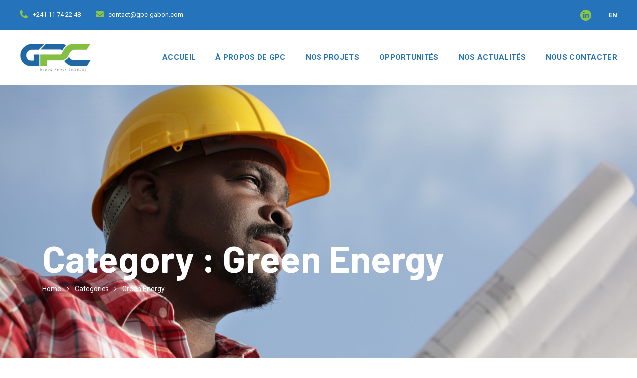

--- FILE ---
content_type: text/html; charset=UTF-8
request_url: https://gpc-gabon.com/fr/project-category/green-energy/
body_size: 13597
content:
<!doctype html>
<html lang="fr-FR">
<head>
    <meta charset="UTF-8">
    <meta name="viewport" content="width=device-width, initial-scale=1">
    <link rel="profile" href="//gmpg.org/xfn/11">
    <title>Green Energy &#8211; GPC | Gabon Power company</title>
<meta name='robots' content='max-image-preview:large' />
<link rel='dns-prefetch' href='//www.googletagmanager.com' />
<link rel='dns-prefetch' href='//fonts.googleapis.com' />
<link rel="alternate" type="application/rss+xml" title="GPC | Gabon Power company &raquo; Flux" href="https://gpc-gabon.com/fr/feed/" />
<link rel="alternate" type="application/rss+xml" title="GPC | Gabon Power company &raquo; Flux des commentaires" href="https://gpc-gabon.com/fr/comments/feed/" />
<link rel="alternate" type="application/rss+xml" title="Flux pour GPC | Gabon Power company &raquo; Green Energy Category" href="https://gpc-gabon.com/fr/project-category/green-energy/feed/" />
<style id='wp-img-auto-sizes-contain-inline-css' type='text/css'>
img:is([sizes=auto i],[sizes^="auto," i]){contain-intrinsic-size:3000px 1500px}
/*# sourceURL=wp-img-auto-sizes-contain-inline-css */
</style>
<style id='wp-emoji-styles-inline-css' type='text/css'>

	img.wp-smiley, img.emoji {
		display: inline !important;
		border: none !important;
		box-shadow: none !important;
		height: 1em !important;
		width: 1em !important;
		margin: 0 0.07em !important;
		vertical-align: -0.1em !important;
		background: none !important;
		padding: 0 !important;
	}
/*# sourceURL=wp-emoji-styles-inline-css */
</style>
<style id='wp-block-library-inline-css' type='text/css'>
:root{--wp-block-synced-color:#7a00df;--wp-block-synced-color--rgb:122,0,223;--wp-bound-block-color:var(--wp-block-synced-color);--wp-editor-canvas-background:#ddd;--wp-admin-theme-color:#007cba;--wp-admin-theme-color--rgb:0,124,186;--wp-admin-theme-color-darker-10:#006ba1;--wp-admin-theme-color-darker-10--rgb:0,107,160.5;--wp-admin-theme-color-darker-20:#005a87;--wp-admin-theme-color-darker-20--rgb:0,90,135;--wp-admin-border-width-focus:2px}@media (min-resolution:192dpi){:root{--wp-admin-border-width-focus:1.5px}}.wp-element-button{cursor:pointer}:root .has-very-light-gray-background-color{background-color:#eee}:root .has-very-dark-gray-background-color{background-color:#313131}:root .has-very-light-gray-color{color:#eee}:root .has-very-dark-gray-color{color:#313131}:root .has-vivid-green-cyan-to-vivid-cyan-blue-gradient-background{background:linear-gradient(135deg,#00d084,#0693e3)}:root .has-purple-crush-gradient-background{background:linear-gradient(135deg,#34e2e4,#4721fb 50%,#ab1dfe)}:root .has-hazy-dawn-gradient-background{background:linear-gradient(135deg,#faaca8,#dad0ec)}:root .has-subdued-olive-gradient-background{background:linear-gradient(135deg,#fafae1,#67a671)}:root .has-atomic-cream-gradient-background{background:linear-gradient(135deg,#fdd79a,#004a59)}:root .has-nightshade-gradient-background{background:linear-gradient(135deg,#330968,#31cdcf)}:root .has-midnight-gradient-background{background:linear-gradient(135deg,#020381,#2874fc)}:root{--wp--preset--font-size--normal:16px;--wp--preset--font-size--huge:42px}.has-regular-font-size{font-size:1em}.has-larger-font-size{font-size:2.625em}.has-normal-font-size{font-size:var(--wp--preset--font-size--normal)}.has-huge-font-size{font-size:var(--wp--preset--font-size--huge)}.has-text-align-center{text-align:center}.has-text-align-left{text-align:left}.has-text-align-right{text-align:right}.has-fit-text{white-space:nowrap!important}#end-resizable-editor-section{display:none}.aligncenter{clear:both}.items-justified-left{justify-content:flex-start}.items-justified-center{justify-content:center}.items-justified-right{justify-content:flex-end}.items-justified-space-between{justify-content:space-between}.screen-reader-text{border:0;clip-path:inset(50%);height:1px;margin:-1px;overflow:hidden;padding:0;position:absolute;width:1px;word-wrap:normal!important}.screen-reader-text:focus{background-color:#ddd;clip-path:none;color:#444;display:block;font-size:1em;height:auto;left:5px;line-height:normal;padding:15px 23px 14px;text-decoration:none;top:5px;width:auto;z-index:100000}html :where(.has-border-color){border-style:solid}html :where([style*=border-top-color]){border-top-style:solid}html :where([style*=border-right-color]){border-right-style:solid}html :where([style*=border-bottom-color]){border-bottom-style:solid}html :where([style*=border-left-color]){border-left-style:solid}html :where([style*=border-width]){border-style:solid}html :where([style*=border-top-width]){border-top-style:solid}html :where([style*=border-right-width]){border-right-style:solid}html :where([style*=border-bottom-width]){border-bottom-style:solid}html :where([style*=border-left-width]){border-left-style:solid}html :where(img[class*=wp-image-]){height:auto;max-width:100%}:where(figure){margin:0 0 1em}html :where(.is-position-sticky){--wp-admin--admin-bar--position-offset:var(--wp-admin--admin-bar--height,0px)}@media screen and (max-width:600px){html :where(.is-position-sticky){--wp-admin--admin-bar--position-offset:0px}}

/*# sourceURL=wp-block-library-inline-css */
</style><style id='global-styles-inline-css' type='text/css'>
:root{--wp--preset--aspect-ratio--square: 1;--wp--preset--aspect-ratio--4-3: 4/3;--wp--preset--aspect-ratio--3-4: 3/4;--wp--preset--aspect-ratio--3-2: 3/2;--wp--preset--aspect-ratio--2-3: 2/3;--wp--preset--aspect-ratio--16-9: 16/9;--wp--preset--aspect-ratio--9-16: 9/16;--wp--preset--color--black: #000000;--wp--preset--color--cyan-bluish-gray: #abb8c3;--wp--preset--color--white: #ffffff;--wp--preset--color--pale-pink: #f78da7;--wp--preset--color--vivid-red: #cf2e2e;--wp--preset--color--luminous-vivid-orange: #ff6900;--wp--preset--color--luminous-vivid-amber: #fcb900;--wp--preset--color--light-green-cyan: #7bdcb5;--wp--preset--color--vivid-green-cyan: #00d084;--wp--preset--color--pale-cyan-blue: #8ed1fc;--wp--preset--color--vivid-cyan-blue: #0693e3;--wp--preset--color--vivid-purple: #9b51e0;--wp--preset--gradient--vivid-cyan-blue-to-vivid-purple: linear-gradient(135deg,rgb(6,147,227) 0%,rgb(155,81,224) 100%);--wp--preset--gradient--light-green-cyan-to-vivid-green-cyan: linear-gradient(135deg,rgb(122,220,180) 0%,rgb(0,208,130) 100%);--wp--preset--gradient--luminous-vivid-amber-to-luminous-vivid-orange: linear-gradient(135deg,rgb(252,185,0) 0%,rgb(255,105,0) 100%);--wp--preset--gradient--luminous-vivid-orange-to-vivid-red: linear-gradient(135deg,rgb(255,105,0) 0%,rgb(207,46,46) 100%);--wp--preset--gradient--very-light-gray-to-cyan-bluish-gray: linear-gradient(135deg,rgb(238,238,238) 0%,rgb(169,184,195) 100%);--wp--preset--gradient--cool-to-warm-spectrum: linear-gradient(135deg,rgb(74,234,220) 0%,rgb(151,120,209) 20%,rgb(207,42,186) 40%,rgb(238,44,130) 60%,rgb(251,105,98) 80%,rgb(254,248,76) 100%);--wp--preset--gradient--blush-light-purple: linear-gradient(135deg,rgb(255,206,236) 0%,rgb(152,150,240) 100%);--wp--preset--gradient--blush-bordeaux: linear-gradient(135deg,rgb(254,205,165) 0%,rgb(254,45,45) 50%,rgb(107,0,62) 100%);--wp--preset--gradient--luminous-dusk: linear-gradient(135deg,rgb(255,203,112) 0%,rgb(199,81,192) 50%,rgb(65,88,208) 100%);--wp--preset--gradient--pale-ocean: linear-gradient(135deg,rgb(255,245,203) 0%,rgb(182,227,212) 50%,rgb(51,167,181) 100%);--wp--preset--gradient--electric-grass: linear-gradient(135deg,rgb(202,248,128) 0%,rgb(113,206,126) 100%);--wp--preset--gradient--midnight: linear-gradient(135deg,rgb(2,3,129) 0%,rgb(40,116,252) 100%);--wp--preset--font-size--small: 13px;--wp--preset--font-size--medium: 20px;--wp--preset--font-size--large: 36px;--wp--preset--font-size--x-large: 42px;--wp--preset--spacing--20: 0.44rem;--wp--preset--spacing--30: 0.67rem;--wp--preset--spacing--40: 1rem;--wp--preset--spacing--50: 1.5rem;--wp--preset--spacing--60: 2.25rem;--wp--preset--spacing--70: 3.38rem;--wp--preset--spacing--80: 5.06rem;--wp--preset--shadow--natural: 6px 6px 9px rgba(0, 0, 0, 0.2);--wp--preset--shadow--deep: 12px 12px 50px rgba(0, 0, 0, 0.4);--wp--preset--shadow--sharp: 6px 6px 0px rgba(0, 0, 0, 0.2);--wp--preset--shadow--outlined: 6px 6px 0px -3px rgb(255, 255, 255), 6px 6px rgb(0, 0, 0);--wp--preset--shadow--crisp: 6px 6px 0px rgb(0, 0, 0);}:where(.is-layout-flex){gap: 0.5em;}:where(.is-layout-grid){gap: 0.5em;}body .is-layout-flex{display: flex;}.is-layout-flex{flex-wrap: wrap;align-items: center;}.is-layout-flex > :is(*, div){margin: 0;}body .is-layout-grid{display: grid;}.is-layout-grid > :is(*, div){margin: 0;}:where(.wp-block-columns.is-layout-flex){gap: 2em;}:where(.wp-block-columns.is-layout-grid){gap: 2em;}:where(.wp-block-post-template.is-layout-flex){gap: 1.25em;}:where(.wp-block-post-template.is-layout-grid){gap: 1.25em;}.has-black-color{color: var(--wp--preset--color--black) !important;}.has-cyan-bluish-gray-color{color: var(--wp--preset--color--cyan-bluish-gray) !important;}.has-white-color{color: var(--wp--preset--color--white) !important;}.has-pale-pink-color{color: var(--wp--preset--color--pale-pink) !important;}.has-vivid-red-color{color: var(--wp--preset--color--vivid-red) !important;}.has-luminous-vivid-orange-color{color: var(--wp--preset--color--luminous-vivid-orange) !important;}.has-luminous-vivid-amber-color{color: var(--wp--preset--color--luminous-vivid-amber) !important;}.has-light-green-cyan-color{color: var(--wp--preset--color--light-green-cyan) !important;}.has-vivid-green-cyan-color{color: var(--wp--preset--color--vivid-green-cyan) !important;}.has-pale-cyan-blue-color{color: var(--wp--preset--color--pale-cyan-blue) !important;}.has-vivid-cyan-blue-color{color: var(--wp--preset--color--vivid-cyan-blue) !important;}.has-vivid-purple-color{color: var(--wp--preset--color--vivid-purple) !important;}.has-black-background-color{background-color: var(--wp--preset--color--black) !important;}.has-cyan-bluish-gray-background-color{background-color: var(--wp--preset--color--cyan-bluish-gray) !important;}.has-white-background-color{background-color: var(--wp--preset--color--white) !important;}.has-pale-pink-background-color{background-color: var(--wp--preset--color--pale-pink) !important;}.has-vivid-red-background-color{background-color: var(--wp--preset--color--vivid-red) !important;}.has-luminous-vivid-orange-background-color{background-color: var(--wp--preset--color--luminous-vivid-orange) !important;}.has-luminous-vivid-amber-background-color{background-color: var(--wp--preset--color--luminous-vivid-amber) !important;}.has-light-green-cyan-background-color{background-color: var(--wp--preset--color--light-green-cyan) !important;}.has-vivid-green-cyan-background-color{background-color: var(--wp--preset--color--vivid-green-cyan) !important;}.has-pale-cyan-blue-background-color{background-color: var(--wp--preset--color--pale-cyan-blue) !important;}.has-vivid-cyan-blue-background-color{background-color: var(--wp--preset--color--vivid-cyan-blue) !important;}.has-vivid-purple-background-color{background-color: var(--wp--preset--color--vivid-purple) !important;}.has-black-border-color{border-color: var(--wp--preset--color--black) !important;}.has-cyan-bluish-gray-border-color{border-color: var(--wp--preset--color--cyan-bluish-gray) !important;}.has-white-border-color{border-color: var(--wp--preset--color--white) !important;}.has-pale-pink-border-color{border-color: var(--wp--preset--color--pale-pink) !important;}.has-vivid-red-border-color{border-color: var(--wp--preset--color--vivid-red) !important;}.has-luminous-vivid-orange-border-color{border-color: var(--wp--preset--color--luminous-vivid-orange) !important;}.has-luminous-vivid-amber-border-color{border-color: var(--wp--preset--color--luminous-vivid-amber) !important;}.has-light-green-cyan-border-color{border-color: var(--wp--preset--color--light-green-cyan) !important;}.has-vivid-green-cyan-border-color{border-color: var(--wp--preset--color--vivid-green-cyan) !important;}.has-pale-cyan-blue-border-color{border-color: var(--wp--preset--color--pale-cyan-blue) !important;}.has-vivid-cyan-blue-border-color{border-color: var(--wp--preset--color--vivid-cyan-blue) !important;}.has-vivid-purple-border-color{border-color: var(--wp--preset--color--vivid-purple) !important;}.has-vivid-cyan-blue-to-vivid-purple-gradient-background{background: var(--wp--preset--gradient--vivid-cyan-blue-to-vivid-purple) !important;}.has-light-green-cyan-to-vivid-green-cyan-gradient-background{background: var(--wp--preset--gradient--light-green-cyan-to-vivid-green-cyan) !important;}.has-luminous-vivid-amber-to-luminous-vivid-orange-gradient-background{background: var(--wp--preset--gradient--luminous-vivid-amber-to-luminous-vivid-orange) !important;}.has-luminous-vivid-orange-to-vivid-red-gradient-background{background: var(--wp--preset--gradient--luminous-vivid-orange-to-vivid-red) !important;}.has-very-light-gray-to-cyan-bluish-gray-gradient-background{background: var(--wp--preset--gradient--very-light-gray-to-cyan-bluish-gray) !important;}.has-cool-to-warm-spectrum-gradient-background{background: var(--wp--preset--gradient--cool-to-warm-spectrum) !important;}.has-blush-light-purple-gradient-background{background: var(--wp--preset--gradient--blush-light-purple) !important;}.has-blush-bordeaux-gradient-background{background: var(--wp--preset--gradient--blush-bordeaux) !important;}.has-luminous-dusk-gradient-background{background: var(--wp--preset--gradient--luminous-dusk) !important;}.has-pale-ocean-gradient-background{background: var(--wp--preset--gradient--pale-ocean) !important;}.has-electric-grass-gradient-background{background: var(--wp--preset--gradient--electric-grass) !important;}.has-midnight-gradient-background{background: var(--wp--preset--gradient--midnight) !important;}.has-small-font-size{font-size: var(--wp--preset--font-size--small) !important;}.has-medium-font-size{font-size: var(--wp--preset--font-size--medium) !important;}.has-large-font-size{font-size: var(--wp--preset--font-size--large) !important;}.has-x-large-font-size{font-size: var(--wp--preset--font-size--x-large) !important;}
/*# sourceURL=global-styles-inline-css */
</style>

<style id='classic-theme-styles-inline-css' type='text/css'>
/*! This file is auto-generated */
.wp-block-button__link{color:#fff;background-color:#32373c;border-radius:9999px;box-shadow:none;text-decoration:none;padding:calc(.667em + 2px) calc(1.333em + 2px);font-size:1.125em}.wp-block-file__button{background:#32373c;color:#fff;text-decoration:none}
/*# sourceURL=/wp-includes/css/classic-themes.min.css */
</style>
<link rel='stylesheet' id='contact-form-7-css' href='https://gpc-gabon.com/fr/wp-content/plugins/contact-form-7/includes/css/styles.css?ver=5.4.1' type='text/css' media='all' />
<link rel='stylesheet' id='etc-main-css-css' href='https://gpc-gabon.com/fr/wp-content/plugins/elementor-theme-core/assets/css/main.css?ver=1.0.0' type='text/css' media='all' />
<link rel='stylesheet' id='progressbar-lib-css-css' href='https://gpc-gabon.com/fr/wp-content/plugins/elementor-theme-core/assets/css/lib/progressbar.min.css?ver=0.7.1' type='text/css' media='all' />
<link rel='stylesheet' id='oc-css-css' href='https://gpc-gabon.com/fr/wp-content/plugins/elementor-theme-core/assets/css/lib/owl.carousel.min.css?ver=2.2.1' type='text/css' media='all' />
<link rel='stylesheet' id='rs-plugin-settings-css' href='https://gpc-gabon.com/fr/wp-content/plugins/revslider/public/assets/css/rs6.css?ver=6.3.1' type='text/css' media='all' />
<style id='rs-plugin-settings-inline-css' type='text/css'>
#rs-demo-id {}
/*# sourceURL=rs-plugin-settings-inline-css */
</style>
<link rel='stylesheet' id='ppress-frontend-css' href='https://gpc-gabon.com/fr/wp-content/plugins/wp-user-avatar/assets/css/frontend.min.css?ver=3.1.8' type='text/css' media='all' />
<link rel='stylesheet' id='ppress-flatpickr-css' href='https://gpc-gabon.com/fr/wp-content/plugins/wp-user-avatar/assets/flatpickr/flatpickr.min.css?ver=3.1.8' type='text/css' media='all' />
<link rel='stylesheet' id='ppress-select2-css' href='https://gpc-gabon.com/fr/wp-content/plugins/wp-user-avatar/assets/select2/select2.min.css?ver=6.9' type='text/css' media='all' />
<link rel='stylesheet' id='energtec-style-css' href='https://gpc-gabon.com/fr/wp-content/themes/energtec/style.css?ver=6.9' type='text/css' media='all' />
<link rel='stylesheet' id='child-style-css' href='https://gpc-gabon.com/fr/wp-content/themes/energtec-child/style.css?ver=6.9' type='text/css' media='all' />
<link rel='stylesheet' id='bootstrap-css' href='https://gpc-gabon.com/fr/wp-content/themes/energtec/assets/css/bootstrap.min.css?ver=4.0.0' type='text/css' media='all' />
<link rel='stylesheet' id='font-awesome-css' href='https://gpc-gabon.com/fr/wp-content/plugins/elementor/assets/lib/font-awesome/css/font-awesome.min.css?ver=4.7.0' type='text/css' media='all' />
<link rel='stylesheet' id='font-awesome5-css' href='https://gpc-gabon.com/fr/wp-content/themes/energtec/assets/css/font-awesome5.min.css?ver=5.8.0' type='text/css' media='all' />
<link rel='stylesheet' id='flaticon-css' href='https://gpc-gabon.com/fr/wp-content/themes/energtec/assets/css/flaticon.css?ver=1.0.0' type='text/css' media='all' />
<link rel='stylesheet' id='material-design-iconic-font-css' href='https://gpc-gabon.com/fr/wp-content/themes/energtec/assets/css/material-design-iconic-font.min.css?ver=2.2.0' type='text/css' media='all' />
<link rel='stylesheet' id='magnific-popup-css' href='https://gpc-gabon.com/fr/wp-content/themes/energtec/assets/css/magnific-popup.css?ver=1.0.0' type='text/css' media='all' />
<link rel='stylesheet' id='energtec-theme-css' href='https://gpc-gabon.com/fr/wp-content/themes/energtec/assets/css/theme.css?ver=1.0.0' type='text/css' media='all' />
<style id='energtec-theme-inline-css' type='text/css'>
.cms-service-carousel.layout2 .entry-body{position:relative;padding:28px 40px 40px;height:218px}
/*# sourceURL=energtec-theme-inline-css */
</style>
<link rel='stylesheet' id='energtec-google-fonts-css' href='//fonts.googleapis.com/css?family=Barlow%3A400%2C400i%2C500%2C500i%2C600%2C600i%2C700%2C700i%7CRoboto%3A300%2C400%2C400i%2C500%2C500i%2C600%2C600i%2C700%2C700i&#038;subset=latin%2Clatin-ext&#038;ver=6.9' type='text/css' media='all' />
<link rel='stylesheet' id='newsletter-css' href='https://gpc-gabon.com/fr/wp-content/plugins/newsletter/style.css?ver=7.2.0' type='text/css' media='all' />
<script type="text/javascript" src="https://gpc-gabon.com/fr/wp-includes/js/jquery/jquery.min.js?ver=3.7.1" id="jquery-core-js"></script>
<script type="text/javascript" src="https://gpc-gabon.com/fr/wp-includes/js/jquery/jquery-migrate.min.js?ver=3.4.1" id="jquery-migrate-js"></script>
<script type="text/javascript" src="https://gpc-gabon.com/fr/wp-content/plugins/elementor-theme-core/assets/js/main.js?ver=1.0.0" id="etc-main-js-js"></script>
<script type="text/javascript" src="https://gpc-gabon.com/fr/wp-content/plugins/revslider/public/assets/js/rbtools.min.js?ver=6.3.1" id="tp-tools-js"></script>
<script type="text/javascript" src="https://gpc-gabon.com/fr/wp-content/plugins/revslider/public/assets/js/rs6.min.js?ver=6.3.1" id="revmin-js"></script>
<script type="text/javascript" src="https://gpc-gabon.com/fr/wp-content/plugins/wp-user-avatar/assets/flatpickr/flatpickr.min.js?ver=6.9" id="ppress-flatpickr-js"></script>
<script type="text/javascript" src="https://gpc-gabon.com/fr/wp-content/plugins/wp-user-avatar/assets/select2/select2.min.js?ver=6.9" id="ppress-select2-js"></script>

<!-- Extrait Google Analytics ajouté par Site Kit -->
<script type="text/javascript" src="https://www.googletagmanager.com/gtag/js?id=UA-251661907-1" id="google_gtagjs-js" async></script>
<script type="text/javascript" id="google_gtagjs-js-after">
/* <![CDATA[ */
window.dataLayer = window.dataLayer || [];function gtag(){dataLayer.push(arguments);}
gtag('set', 'linker', {"domains":["gpc-gabon.com"]} );
gtag("js", new Date());
gtag("set", "developer_id.dZTNiMT", true);
gtag("config", "UA-251661907-1", {"anonymize_ip":true});
gtag("config", "G-SMPZBXJWVV");
//# sourceURL=google_gtagjs-js-after
/* ]]> */
</script>

<!-- Arrêter l&#039;extrait Google Analytics ajouté par Site Kit -->
<link rel="https://api.w.org/" href="https://gpc-gabon.com/fr/wp-json/" /><link rel="alternate" title="JSON" type="application/json" href="https://gpc-gabon.com/fr/wp-json/wp/v2/project-category/25" /><link rel="EditURI" type="application/rsd+xml" title="RSD" href="https://gpc-gabon.com/fr/xmlrpc.php?rsd" />
<meta name="generator" content="WordPress 6.9" />
<meta name="framework" content="Redux 4.1.27" /><meta name="generator" content="Site Kit by Google 1.89.0" /><!-- Analytics by WP Statistics v13.2.8 - https://wp-statistics.com/ -->
<link rel="icon" type="image/png" href="https://gpc-gabon.com/fr/wp-content/uploads/2021/06/cropped-Favicon-GPC-192x192-1.png"/><meta name="google-site-verification" content="-kMKjRMaiLofwbZaBb8HKLg4ttBfaHMs0y5GeQSctC4"><meta name="generator" content="Powered by Slider Revolution 6.3.1 - responsive, Mobile-Friendly Slider Plugin for WordPress with comfortable drag and drop interface." />
<script type="text/javascript">function setREVStartSize(e){
			//window.requestAnimationFrame(function() {				 
				window.RSIW = window.RSIW===undefined ? window.innerWidth : window.RSIW;	
				window.RSIH = window.RSIH===undefined ? window.innerHeight : window.RSIH;	
				try {								
					var pw = document.getElementById(e.c).parentNode.offsetWidth,
						newh;
					pw = pw===0 || isNaN(pw) ? window.RSIW : pw;
					e.tabw = e.tabw===undefined ? 0 : parseInt(e.tabw);
					e.thumbw = e.thumbw===undefined ? 0 : parseInt(e.thumbw);
					e.tabh = e.tabh===undefined ? 0 : parseInt(e.tabh);
					e.thumbh = e.thumbh===undefined ? 0 : parseInt(e.thumbh);
					e.tabhide = e.tabhide===undefined ? 0 : parseInt(e.tabhide);
					e.thumbhide = e.thumbhide===undefined ? 0 : parseInt(e.thumbhide);
					e.mh = e.mh===undefined || e.mh=="" || e.mh==="auto" ? 0 : parseInt(e.mh,0);		
					if(e.layout==="fullscreen" || e.l==="fullscreen") 						
						newh = Math.max(e.mh,window.RSIH);					
					else{					
						e.gw = Array.isArray(e.gw) ? e.gw : [e.gw];
						for (var i in e.rl) if (e.gw[i]===undefined || e.gw[i]===0) e.gw[i] = e.gw[i-1];					
						e.gh = e.el===undefined || e.el==="" || (Array.isArray(e.el) && e.el.length==0)? e.gh : e.el;
						e.gh = Array.isArray(e.gh) ? e.gh : [e.gh];
						for (var i in e.rl) if (e.gh[i]===undefined || e.gh[i]===0) e.gh[i] = e.gh[i-1];
											
						var nl = new Array(e.rl.length),
							ix = 0,						
							sl;					
						e.tabw = e.tabhide>=pw ? 0 : e.tabw;
						e.thumbw = e.thumbhide>=pw ? 0 : e.thumbw;
						e.tabh = e.tabhide>=pw ? 0 : e.tabh;
						e.thumbh = e.thumbhide>=pw ? 0 : e.thumbh;					
						for (var i in e.rl) nl[i] = e.rl[i]<window.RSIW ? 0 : e.rl[i];
						sl = nl[0];									
						for (var i in nl) if (sl>nl[i] && nl[i]>0) { sl = nl[i]; ix=i;}															
						var m = pw>(e.gw[ix]+e.tabw+e.thumbw) ? 1 : (pw-(e.tabw+e.thumbw)) / (e.gw[ix]);					
						newh =  (e.gh[ix] * m) + (e.tabh + e.thumbh);
					}				
					if(window.rs_init_css===undefined) window.rs_init_css = document.head.appendChild(document.createElement("style"));					
					document.getElementById(e.c).height = newh+"px";
					window.rs_init_css.innerHTML += "#"+e.c+"_wrapper { height: "+newh+"px }";				
				} catch(e){
					console.log("Failure at Presize of Slider:" + e)
				}					   
			//});
		  };</script>
		<style type="text/css" id="wp-custom-css">
			#site-header-wrap.header-layout3 .site-header-top .header-top-item .header-top-item-inner {
    font-size: 13px;
    color: #fff;
  }

/*Cache le bouton*/
.service-readmore {
    display: none;
}

/*Cache les pictos*/
.cms-service-carousel.layout2 .item-icon {
    display: none;
}

/*désactive les liens*/
a.item-feauted{
    pointer-events: none; 
	  cursor: default;
	  display: block;
}

.entry-title {
    cursor: default;
    pointer-events: none;        
}		</style>
		<style id="cms_theme_options-dynamic-css" title="dynamic-css" class="redux-options-output">.primary-menu > li > a, body .primary-menu .sub-menu li a{font-display:swap;}body #pagetitle{background-color:#ffffff;background-image:url('https://gpc-gabon.com/fr/wp-content/uploads/2021/10/image-gpc-hea-scaled.jpeg');}#pagetitle.pagetitle{padding-top:300px;}.single #content{padding-top:0px;}a{color:inherit;}a:hover{color:#84bd3a;}a:active{color:#84bd3a;}body{font-display:swap;}h1,.h1,.text-heading{font-display:swap;}h2,.h2{font-display:swap;}h3,.h3{font-display:swap;}h4,.h4{font-display:swap;}h5,.h5{font-display:swap;}h6,.h6{font-display:swap;}</style><link rel='stylesheet' id='elementor-frontend-css' href='https://gpc-gabon.com/fr/wp-content/plugins/elementor/assets/css/frontend.min.css?ver=3.2.5' type='text/css' media='all' />
<style id='elementor-frontend-inline-css' type='text/css'>
@font-face{font-family:eicons;src:url(https://gpc-gabon.com/fr/wp-content/plugins/elementor/assets/lib/eicons/fonts/eicons.eot?5.10.0);src:url(https://gpc-gabon.com/fr/wp-content/plugins/elementor/assets/lib/eicons/fonts/eicons.eot?5.10.0#iefix) format("embedded-opentype"),url(https://gpc-gabon.com/fr/wp-content/plugins/elementor/assets/lib/eicons/fonts/eicons.woff2?5.10.0) format("woff2"),url(https://gpc-gabon.com/fr/wp-content/plugins/elementor/assets/lib/eicons/fonts/eicons.woff?5.10.0) format("woff"),url(https://gpc-gabon.com/fr/wp-content/plugins/elementor/assets/lib/eicons/fonts/eicons.ttf?5.10.0) format("truetype"),url(https://gpc-gabon.com/fr/wp-content/plugins/elementor/assets/lib/eicons/fonts/eicons.svg?5.10.0#eicon) format("svg");font-weight:400;font-style:normal}
/*# sourceURL=elementor-frontend-inline-css */
</style>
<link rel='stylesheet' id='elementor-post-3670-css' href='https://gpc-gabon.com/fr/wp-content/uploads/elementor/css/post-3670.css?ver=1657884197' type='text/css' media='all' />
<link rel='stylesheet' id='elementor-icons-css' href='https://gpc-gabon.com/fr/wp-content/plugins/elementor/assets/lib/eicons/css/elementor-icons.min.css?ver=5.11.0' type='text/css' media='all' />
<link rel='stylesheet' id='elementor-animations-css' href='https://gpc-gabon.com/fr/wp-content/plugins/elementor/assets/lib/animations/animations.min.css?ver=3.2.5' type='text/css' media='all' />
<link rel='stylesheet' id='elementor-post-20570-css' href='https://gpc-gabon.com/fr/wp-content/uploads/elementor/css/post-20570.css?ver=1625002127' type='text/css' media='all' />
<link rel='stylesheet' id='elementor-global-css' href='https://gpc-gabon.com/fr/wp-content/uploads/elementor/css/global.css?ver=1625002127' type='text/css' media='all' />
<link rel='stylesheet' id='google-fonts-1-css' href='https://fonts.googleapis.com/css?family=Roboto%3A100%2C100italic%2C200%2C200italic%2C300%2C300italic%2C400%2C400italic%2C500%2C500italic%2C600%2C600italic%2C700%2C700italic%2C800%2C800italic%2C900%2C900italic%7CRoboto+Slab%3A100%2C100italic%2C200%2C200italic%2C300%2C300italic%2C400%2C400italic%2C500%2C500italic%2C600%2C600italic%2C700%2C700italic%2C800%2C800italic%2C900%2C900italic&#038;display=auto&#038;ver=6.9' type='text/css' media='all' />
<link rel='stylesheet' id='elementor-icons-shared-0-css' href='https://gpc-gabon.com/fr/wp-content/plugins/elementor/assets/lib/font-awesome/css/fontawesome.min.css?ver=5.15.1' type='text/css' media='all' />
<link rel='stylesheet' id='elementor-icons-fa-brands-css' href='https://gpc-gabon.com/fr/wp-content/plugins/elementor/assets/lib/font-awesome/css/brands.min.css?ver=5.15.1' type='text/css' media='all' />
</head>

<body class="archive tax-project-category term-green-energy term-25 wp-theme-energtec wp-child-theme-energtec-child hfeed redux-page body-default-font heading-default-font header-sticky elementor-default elementor-kit-20570">
<div id="page" class="site">
            <div id="cms-loadding" class="cms-loader">
            <div class="loading-center-absolute">
                <div class="lds-dual-ring"></div>
            </div>
        </div>
    <header id="masthead" class="site-header">
    <div id="site-header-wrap" class="header-layout3 fixed-height is-sticky">
        <div class="site-header-top">
            <div class="container">
                <div class="row">
                    <div class="header-top-left">
                                                    <div class="header-top-item">
                                <i class="fas fac-phone"></i>
                                <div class="header-top-item-inner">
                                    <span>Phone:</span>
                                    <a href="tel:+24111742248">+241 11 74 22 48</a>
                                </div>
                            </div>
                                                                            <div class="header-top-item">
                                <i class="fas fac-envelope"></i>
                                <div class="header-top-item-inner">
                                    <span>Email:</span>
                                    <a href="mailto:contact@gpc-gabon.com" target="_blank">contact@gpc-gabon.com</a>
                                </div>
                            </div>
                                                                                            </div>
                    <div class="header-top-right">
                        <div class="site-header-social">
                                            <a title="Linkedin" href="https://www.linkedin.com/company/gabonpowercompany/"><i class="fab fac-linkedin-in"></i></a>                        </div>
                        <div class="header-short-link">
                             <div class="link-item"><a href="/en"><b>EN</b></a></div>                                                                                </div>
                                            </div>
                </div>
            </div>
        </div>
        <div id="site-header" class="site-header-main">
            <div class="container">
                <div class="row">
                    <div class="site-branding">
                        <a class="logo-light" href="https://gpc-gabon.com/fr/" title="GPC | Gabon Power company" rel="home"><img src="https://gpc-gabon.com/fr/wp-content/uploads/2021/06/GPC-logo.png" alt="GPC | Gabon Power company"/></a><a class="logo-dark" href="https://gpc-gabon.com/fr/" title="GPC | Gabon Power company" rel="home"><img src="https://gpc-gabon.com/fr/wp-content/uploads/2021/06/GPC-logo.png" alt="GPC | Gabon Power company"/></a><a class="logo-mobile" href="https://gpc-gabon.com/fr/" title="GPC | Gabon Power company" rel="home"><img src="https://gpc-gabon.com/fr/wp-content/uploads/2021/06/GPC-logo.png" alt="GPC | Gabon Power company"/></a>                    </div>
                    <div class="site-navigation">
                        <nav class="main-navigation">
                            <ul id="mastmenu" class="primary-menu clearfix"><li id="menu-item-20585" class="menu-item menu-item-type-post_type menu-item-object-page menu-item-home menu-item-20585"><a href="https://gpc-gabon.com/fr/">ACCUEIL</a></li>
<li id="menu-item-20587" class="menu-item menu-item-type-post_type menu-item-object-page menu-item-20587"><a href="https://gpc-gabon.com/fr/gpc/">À PROPOS DE GPC</a></li>
<li id="menu-item-20589" class="menu-item menu-item-type-post_type menu-item-object-page menu-item-20589"><a href="https://gpc-gabon.com/fr/nos-projets/">NOS PROJETS</a></li>
<li id="menu-item-21140" class="menu-item menu-item-type-post_type menu-item-object-page menu-item-21140"><a href="https://gpc-gabon.com/fr/opportunites/">OPPORTUNITÉS</a></li>
<li id="menu-item-21066" class="menu-item menu-item-type-post_type menu-item-object-page menu-item-21066"><a href="https://gpc-gabon.com/fr/actualites/">NOS ACTUALITÉS</a></li>
<li id="menu-item-20590" class="menu-item menu-item-type-post_type menu-item-object-page menu-item-20590"><a href="https://gpc-gabon.com/fr/contact-us/">NOUS CONTACTER</a></li>
</ul>                        </nav>
                                            </div>
                </div>
            </div>
            <div id="main-menu-mobile">
                <span class="btn-nav-mobile open-menu">
                    <span></span>
                </span>
            </div>
        </div>
    </div>
</header>    <div id="pagetitle" class="pagetitle">
        <div class="container">
            <div class="page-title-inner ptt-align-left">
                <h1 class="page-title">Category : <span>Green Energy</span></h1>
                                    <ul class="cms-breadcrumb"><li><a class="breadcrumb-entry" href="https://gpc-gabon.com/fr/">Home</a></li><li><span class="breadcrumb-entry">Categories</span></li><li><span class="breadcrumb-entry">Green Energy</span></li></ul>                            </div>
        </div>
    </div>


    <div id="content" class="site-content">
    	<div class="content-inner">
<div class="container content-container">
    <div class="row content-row">
        <div id="primary"  class="content-area content-has-sidebar float-left col-xl-8 col-lg-8 col-md-12">
            <main id="main" class="site-main">
            <article id="post-17758" class="single-hentry archive post-17758 project type-project status-publish has-post-thumbnail hentry tag-finance tag-solar-panels tag-systems project-category-energy project-category-green-energy">
    <div class="entry-featured post-image-wrap"><div class="post-image">                <a href="https://gpc-gabon.com/fr/project/addressing-wind-energy-innovation-challenges/"><img width="1200" height="800" src="https://gpc-gabon.com/fr/wp-content/uploads/2021/01/energtec_09.jpg" class="attachment-full size-full wp-post-image" alt="Energtec Image" decoding="async" fetchpriority="high" srcset="https://gpc-gabon.com/fr/wp-content/uploads/2021/01/energtec_09.jpg 1200w, https://gpc-gabon.com/fr/wp-content/uploads/2021/01/energtec_09-600x400.jpg 600w" sizes="(max-width: 1200px) 100vw, 1200px" /></a>
            </div></div>        <div class="entry-body">
        <div class="entry-holder">
                        <h2 class="entry-title">
                <a href="https://gpc-gabon.com/fr/project/addressing-wind-energy-innovation-challenges/">
                                        Addressing Wind Energy Innovation Challenges                </a>
            </h2>
        </div>
        <div class="entry-content">
            The great thing about solar panels is that they do not require a lot of maintenance. However, it is still important to get them checked regularly to ensure safe.        </div>
        <div class="entry-readmore">
            <a href="https://gpc-gabon.com/fr/project/addressing-wind-energy-innovation-challenges/" class="btn">Read More<i class="fas fac-arrow-right"></i></a>
        </div>
    </div>
</article><!-- #post --><article id="post-17765" class="single-hentry archive post-17765 project type-project status-publish has-post-thumbnail hentry tag-finance tag-solar-panels tag-systems project-category-eco project-category-green-energy">
    <div class="entry-featured post-image-wrap"><div class="post-image">                <a href="https://gpc-gabon.com/fr/project/smarter-ways-to-manage-ev-charging-infrastructures-2/"><img width="1200" height="800" src="https://gpc-gabon.com/fr/wp-content/uploads/2021/01/energtec_08.jpg" class="attachment-full size-full wp-post-image" alt="Energtec Image" decoding="async" srcset="https://gpc-gabon.com/fr/wp-content/uploads/2021/01/energtec_08.jpg 1200w, https://gpc-gabon.com/fr/wp-content/uploads/2021/01/energtec_08-600x400.jpg 600w" sizes="(max-width: 1200px) 100vw, 1200px" /></a>
            </div></div>        <div class="entry-body">
        <div class="entry-holder">
                        <h2 class="entry-title">
                <a href="https://gpc-gabon.com/fr/project/smarter-ways-to-manage-ev-charging-infrastructures-2/">
                                        Smarter Ways to Manage EV Charging Infrastructures                </a>
            </h2>
        </div>
        <div class="entry-content">
            The great thing about solar panels is that they do not require a lot of maintenance. However, it is still important to get them checked regularly to ensure safe.        </div>
        <div class="entry-readmore">
            <a href="https://gpc-gabon.com/fr/project/smarter-ways-to-manage-ev-charging-infrastructures-2/" class="btn">Read More<i class="fas fac-arrow-right"></i></a>
        </div>
    </div>
</article><!-- #post --><article id="post-17771" class="single-hentry archive post-17771 project type-project status-publish has-post-thumbnail hentry tag-finance tag-solar-panels tag-systems project-category-eco project-category-green-energy">
    <div class="entry-featured post-image-wrap"><div class="post-image">                <a href="https://gpc-gabon.com/fr/project/new-public-attitude-tracker-towards-renewable-energy/"><img width="1200" height="800" src="https://gpc-gabon.com/fr/wp-content/uploads/2021/01/energtec_11.jpg" class="attachment-full size-full wp-post-image" alt="Energtec Image" decoding="async" srcset="https://gpc-gabon.com/fr/wp-content/uploads/2021/01/energtec_11.jpg 1200w, https://gpc-gabon.com/fr/wp-content/uploads/2021/01/energtec_11-600x400.jpg 600w" sizes="(max-width: 1200px) 100vw, 1200px" /></a>
            </div></div>        <div class="entry-body">
        <div class="entry-holder">
                        <h2 class="entry-title">
                <a href="https://gpc-gabon.com/fr/project/new-public-attitude-tracker-towards-renewable-energy/">
                                        New Public Attitude Tracker Towards Renewable Energy                </a>
            </h2>
        </div>
        <div class="entry-content">
            The great thing about solar panels is that they do not require a lot of maintenance. However, it is still important to get them checked regularly to ensure safe.        </div>
        <div class="entry-readmore">
            <a href="https://gpc-gabon.com/fr/project/new-public-attitude-tracker-towards-renewable-energy/" class="btn">Read More<i class="fas fac-arrow-right"></i></a>
        </div>
    </div>
</article><!-- #post --><article id="post-17819" class="single-hentry archive post-17819 project type-project status-publish has-post-thumbnail hentry tag-finance tag-solar-panels tag-systems project-category-eco project-category-green-energy">
    <div class="entry-featured post-image-wrap"><div class="post-image">                <a href="https://gpc-gabon.com/fr/project/new-public-attitude-tracker-towards-renewable-energy-2/"><img width="1200" height="800" src="https://gpc-gabon.com/fr/wp-content/uploads/2021/01/energtec_11.jpg" class="attachment-full size-full wp-post-image" alt="Energtec Image" decoding="async" srcset="https://gpc-gabon.com/fr/wp-content/uploads/2021/01/energtec_11.jpg 1200w, https://gpc-gabon.com/fr/wp-content/uploads/2021/01/energtec_11-600x400.jpg 600w" sizes="(max-width: 1200px) 100vw, 1200px" /></a>
            </div></div>        <div class="entry-body">
        <div class="entry-holder">
                        <h2 class="entry-title">
                <a href="https://gpc-gabon.com/fr/project/new-public-attitude-tracker-towards-renewable-energy-2/">
                                        New Public Attitude Tracker Towards Renewable Energy                </a>
            </h2>
        </div>
        <div class="entry-content">
            The great thing about solar panels is that they do not require a lot of maintenance. However, it is still important to get them checked regularly to ensure safe.        </div>
        <div class="entry-readmore">
            <a href="https://gpc-gabon.com/fr/project/new-public-attitude-tracker-towards-renewable-energy-2/" class="btn">Read More<i class="fas fac-arrow-right"></i></a>
        </div>
    </div>
</article><!-- #post -->            </main><!-- #main -->
        </div><!-- #primary -->

                    <aside id="secondary"  class="widget-area widget-has-sidebar sidebar-fixed col-xl-4 col-lg-4 col-md-12">
                <div class="sidebar-sticky">
                    <section id="archives-2" class="widget widget_archive"><div class="widget-content"><h2 class="widget-title">Archives</h2>
			<ul>
					<li><a href='https://gpc-gabon.com/fr/2026/01/'>janvier 2026</a></li>
	<li><a href='https://gpc-gabon.com/fr/2025/12/'>décembre 2025</a></li>
	<li><a href='https://gpc-gabon.com/fr/2025/11/'>novembre 2025</a></li>
	<li><a href='https://gpc-gabon.com/fr/2025/08/'>août 2025</a></li>
	<li><a href='https://gpc-gabon.com/fr/2025/07/'>juillet 2025</a></li>
	<li><a href='https://gpc-gabon.com/fr/2025/06/'>juin 2025</a></li>
	<li><a href='https://gpc-gabon.com/fr/2025/03/'>mars 2025</a></li>
	<li><a href='https://gpc-gabon.com/fr/2025/02/'>février 2025</a></li>
	<li><a href='https://gpc-gabon.com/fr/2024/12/'>décembre 2024</a></li>
	<li><a href='https://gpc-gabon.com/fr/2024/09/'>septembre 2024</a></li>
	<li><a href='https://gpc-gabon.com/fr/2024/07/'>juillet 2024</a></li>
	<li><a href='https://gpc-gabon.com/fr/2024/03/'>mars 2024</a></li>
	<li><a href='https://gpc-gabon.com/fr/2024/02/'>février 2024</a></li>
	<li><a href='https://gpc-gabon.com/fr/2024/01/'>janvier 2024</a></li>
	<li><a href='https://gpc-gabon.com/fr/2023/11/'>novembre 2023</a></li>
	<li><a href='https://gpc-gabon.com/fr/2023/08/'>août 2023</a></li>
	<li><a href='https://gpc-gabon.com/fr/2023/06/'>juin 2023</a></li>
	<li><a href='https://gpc-gabon.com/fr/2023/04/'>avril 2023</a></li>
	<li><a href='https://gpc-gabon.com/fr/2023/01/'>janvier 2023</a></li>
	<li><a href='https://gpc-gabon.com/fr/2022/12/'>décembre 2022</a></li>
	<li><a href='https://gpc-gabon.com/fr/2022/09/'>septembre 2022</a></li>
	<li><a href='https://gpc-gabon.com/fr/2022/06/'>juin 2022</a></li>
	<li><a href='https://gpc-gabon.com/fr/2022/05/'>mai 2022</a></li>
	<li><a href='https://gpc-gabon.com/fr/2022/04/'>avril 2022</a></li>
	<li><a href='https://gpc-gabon.com/fr/2022/03/'>mars 2022</a></li>
	<li><a href='https://gpc-gabon.com/fr/2022/02/'>février 2022</a></li>
	<li><a href='https://gpc-gabon.com/fr/2021/10/'>octobre 2021</a></li>
	<li><a href='https://gpc-gabon.com/fr/2021/09/'>septembre 2021</a></li>
	<li><a href='https://gpc-gabon.com/fr/2021/07/'>juillet 2021</a></li>
			</ul>

			</div></section><section id="categories-2" class="widget widget_categories"><div class="widget-content"><h2 class="widget-title">Catégories</h2>
			<ul>
					<li class="cat-item cat-item-68"><a href="https://gpc-gabon.com/fr/category/article-de-presse/">Article de Presse</a>
</li>
	<li class="cat-item cat-item-65"><a href="https://gpc-gabon.com/fr/category/communique-de-presse/">Communiqué de Presse</a>
</li>
	<li class="cat-item cat-item-67"><a href="https://gpc-gabon.com/fr/category/rapport/">Rapport Annuel</a>
</li>
			</ul>

			</div></section><section id="search-1" class="widget widget_search"><div class="widget-content"><h2 class="widget-title">Recherche</h2>
<form role="search" method="get" class="search-form" action="https://gpc-gabon.com/fr/">
	<div class="searchform-wrap">
        <input type="text" placeholder="Search..." name="s" class="search-field" required />
    	<button type="submit" class="search-submit"><i class="far fa-search"></i></button>
    </div>
</form></div></section><section id="cms_recent_posts-1" class="widget widget_cms_recent_posts"><div class="widget-content"><h2 class="widget-title">Récents articles</h2><div class="posts-list layout-default"><div class="entry-brief clearfix">                            <div class="entry-media">
                               <a style="background-image: url('https://gpc-gabon.com/fr/wp-content/uploads/2026/01/DSC02766-copie.jpg-scaled.jpeg');" href="https://gpc-gabon.com/fr/letat-gabonais-receptionne-la-premiere-phase-de-la-centrale-thermique-a-gaz-de-mayumba/"></a>
                             </div>
                                                <div class="entry-content">
                            <div class="entry-meta">
                                <span>25 janvier 2026</span>
                            </div>
                            <h4 class="entry-title"><a href="https://gpc-gabon.com/fr/letat-gabonais-receptionne-la-premiere-phase-de-la-centrale-thermique-a-gaz-de-mayumba/" title="L’Etat Gabonais réceptionne la première phase de la Centrale Thermique à Gaz de Mayumba">L’Etat Gabonais réceptionne la première phase de la Centrale Thermique à Gaz de Mayumba</a></h4></div></div><div class="entry-brief clearfix">                            <div class="entry-media">
                               <a style="background-image: url('https://gpc-gabon.com/fr/wp-content/uploads/2026/01/WhatsApp-Image-2026-01-07-at-20.40.01.jpeg');" href="https://gpc-gabon.com/fr/le-ministre-de-lenergie-sassure-du-bon-deroulement-des-travaux-de-raccordement-de-la-future-centrale-de-kinguele-aval-au-reseau-electrique-de-225-kv/"></a>
                             </div>
                                                <div class="entry-content">
                            <div class="entry-meta">
                                <span>7 janvier 2026</span>
                            </div>
                            <h4 class="entry-title"><a href="https://gpc-gabon.com/fr/le-ministre-de-lenergie-sassure-du-bon-deroulement-des-travaux-de-raccordement-de-la-future-centrale-de-kinguele-aval-au-reseau-electrique-de-225-kv/" title="Le Ministre de l’Energie s’assure du bon déroulement des travaux de raccordement de la future centrale de Kinguélé Aval au réseau électrique de 225 kV">Le Ministre de l’Energie s’assure du bon déroulement des travaux de raccordement de la future centrale de Kinguélé Aval au réseau électrique de 225 kV</a></h4></div></div><div class="entry-brief clearfix">                            <div class="entry-media">
                               <a style="background-image: url('https://gpc-gabon.com/fr/wp-content/uploads/2025/12/GPC-RAPPORT-ANNUEL-2024-pdf.jpg');" href="https://gpc-gabon.com/fr/gpc-rapport-annuel-2024-2/"></a>
                             </div>
                                                <div class="entry-content">
                            <div class="entry-meta">
                                <span>23 décembre 2025</span>
                            </div>
                            <h4 class="entry-title"><a href="https://gpc-gabon.com/fr/gpc-rapport-annuel-2024-2/" title="GPC &#8211; RAPPORT ANNUEL 2024">GPC &#8211; RAPPORT ANNUEL 2024</a></h4></div></div></div></div></section>                </div>
            </aside>
            </div>
</div>
	</div><!-- #content inner -->
</div><!-- #content -->

    <footer id="colophon" class="site-footer-custom">
        <div class="footer-custom-inner">
            <div class="container">
                <div class="row">
                    <div class="col-12">
                        		<div data-elementor-type="wp-post" data-elementor-id="3670" class="elementor elementor-3670" data-elementor-settings="[]">
							<div class="elementor-section-wrap">
					        <section class="elementor-section elementor-top-section elementor-element elementor-element-345c1b9 elementor-section-stretched elementor-section-boxed elementor-section-height-default elementor-section-height-default" data-id="345c1b9" data-element_type="section" data-settings="{&quot;background_background&quot;:&quot;classic&quot;,&quot;stretch_section&quot;:&quot;section-stretched&quot;}">
            
                        <div class="elementor-container elementor-column-gap-extended ">
                    <div class="elementor-column elementor-col-25 elementor-top-column elementor-element elementor-element-951db39" data-id="951db39" data-element_type="column" data-settings="{&quot;background_background&quot;:&quot;classic&quot;}">
            <div class="elementor-widget-wrap elementor-element-populated">
                        		<div class="elementor-element elementor-element-45eb27c elementor-widget elementor-widget-cms_heading" data-id="45eb27c" data-element_type="widget" data-widget_type="cms_heading.default">
				<div class="elementor-widget-container">
			<div class="cms-heading-wrapper cms-heading-layout1">
    
            <h4 class="custom-heading">
            <span >Gabon Power Company</span>
        </h4>
        
    </div>		</div>
				</div>
				<div class="elementor-element elementor-element-cb97683 elementor-widget elementor-widget-text-editor" data-id="cb97683" data-element_type="widget" data-widget_type="text-editor.default">
				<div class="elementor-widget-container">
								<p class="p1">Le FGIS a créé la GPC avec pour mission la réalisation des études, la conception, la construction et l’exploitation d’infrastructures de production d’énergie et d’eau. La GPC développe plusieurs projets en partenariat avec des acteurs stratégiques (industriels et financiers).</p>						</div>
				</div>
				<div class="elementor-element elementor-element-bd32126 elementor-widget__width-auto elementor-absolute elementor-widget elementor-widget-image" data-id="bd32126" data-element_type="widget" data-settings="{&quot;_position&quot;:&quot;absolute&quot;}" data-widget_type="image.default">
				<div class="elementor-widget-container">
															<img width="90" height="128" src="https://gpc-gabon.com/fr/wp-content/uploads/2020/07/footer_image.png" class="attachment-full size-full" alt="footer_image" decoding="async" />															</div>
				</div>
		            </div>
        </div>
                <div class="elementor-column elementor-col-25 elementor-top-column elementor-element elementor-element-3c71869" data-id="3c71869" data-element_type="column">
            <div class="elementor-widget-wrap">
                                    </div>
        </div>
                <div class="elementor-column elementor-col-25 elementor-top-column elementor-element elementor-element-e87eeed" data-id="e87eeed" data-element_type="column">
            <div class="elementor-widget-wrap elementor-element-populated">
                        		<div class="elementor-element elementor-element-d6703c0 elementor-widget elementor-widget-cms_heading" data-id="d6703c0" data-element_type="widget" data-widget_type="cms_heading.default">
				<div class="elementor-widget-container">
			<div class="cms-heading-wrapper cms-heading-layout1">
    
            <h4 class="custom-heading">
            <span >À propos de GPC</span>
        </h4>
        
    </div>		</div>
				</div>
				<div class="elementor-element elementor-element-fb25b78 elementor-widget elementor-widget-cms_navigation_menu" data-id="fb25b78" data-element_type="widget" data-widget_type="cms_navigation_menu.default">
				<div class="elementor-widget-container">
			    <div class="cms-custom-menu-wrap">
        <div class="cms-navigation-menu default ">
                        <div class="menu-footer-company-container"><ul id="menu-footer-company" class="menu"><li id="menu-item-20748" class="menu-item menu-item-type-post_type menu-item-object-page menu-item-20748"><a href="https://gpc-gabon.com/fr/gpc/">GPC</a></li>
<li id="menu-item-20968" class="menu-item menu-item-type-post_type menu-item-object-page menu-item-20968"><a href="https://gpc-gabon.com/fr/nos-projets/">Nos Projets</a></li>
<li id="menu-item-21139" class="menu-item menu-item-type-post_type menu-item-object-page menu-item-21139"><a href="https://gpc-gabon.com/fr/opportunites/">Opportunités</a></li>
<li id="menu-item-21092" class="menu-item menu-item-type-post_type menu-item-object-page menu-item-21092"><a href="https://gpc-gabon.com/fr/actualites/">News &#038; Médias</a></li>
<li id="menu-item-21093" class="menu-item menu-item-type-post_type menu-item-object-page menu-item-21093"><a href="https://gpc-gabon.com/fr/contact-us/">Contactez Nous</a></li>
</ul></div>        </div>
    </div>
		</div>
				</div>
		            </div>
        </div>
                <div class="elementor-column elementor-col-25 elementor-top-column elementor-element elementor-element-8507e95" data-id="8507e95" data-element_type="column">
            <div class="elementor-widget-wrap elementor-element-populated">
                        		<div class="elementor-element elementor-element-5c1a284 elementor-widget elementor-widget-cms_heading" data-id="5c1a284" data-element_type="widget" data-widget_type="cms_heading.default">
				<div class="elementor-widget-container">
			<div class="cms-heading-wrapper cms-heading-layout1">
    
            <h4 class="custom-heading">
            <span >Nous Contacter</span>
        </h4>
        
    </div>		</div>
				</div>
				<div class="elementor-element elementor-element-c922762 elementor-widget elementor-widget-text-editor" data-id="c922762" data-element_type="widget" data-widget_type="text-editor.default">
				<div class="elementor-widget-container">
								<p><a href="tel:+241 11 74 22 46" target="_blank" rel="noopener"><span style="color: #f9f9f9;">+241</span> 11 74 22 48</a></p>						</div>
				</div>
				<div class="elementor-element elementor-element-da66ba9 elementor-widget elementor-widget-text-editor" data-id="da66ba9" data-element_type="widget" data-widget_type="text-editor.default">
				<div class="elementor-widget-container">
								<a href="contact@gpc-gabon.com" target="_blank" rel="noopener">contact@gpc-gabon.com</a>						</div>
				</div>
		            </div>
        </div>
                            </div>
        </section>
                <section class="elementor-section elementor-top-section elementor-element elementor-element-31a505c elementor-section-stretched elementor-section-boxed elementor-section-height-default elementor-section-height-default" data-id="31a505c" data-element_type="section" data-settings="{&quot;stretch_section&quot;:&quot;section-stretched&quot;,&quot;background_background&quot;:&quot;classic&quot;}">
            
                        <div class="elementor-container elementor-column-gap-default ">
                    <div class="elementor-column elementor-col-50 elementor-top-column elementor-element elementor-element-4e5bb59" data-id="4e5bb59" data-element_type="column">
            <div class="elementor-widget-wrap elementor-element-populated">
                        		<div class="elementor-element elementor-element-8f1c668 elementor-icon-list--layout-inline elementor-widget__width-auto elementor-list-item-link-full_width elementor-widget elementor-widget-icon-list" data-id="8f1c668" data-element_type="widget" data-widget_type="icon-list.default">
				<div class="elementor-widget-container">
					<ul class="elementor-icon-list-items elementor-inline-items">
							<li class="elementor-icon-list-item elementor-inline-item">
					<a href="https://www.linkedin.com/company/gabonpowercompany/" target="_blank">						<span class="elementor-icon-list-icon">
							<i aria-hidden="true" class="fab fa-linkedin"></i>						</span>
										<span class="elementor-icon-list-text">LinkedIn</span>
											</a>
									</li>
						</ul>
				</div>
				</div>
		            </div>
        </div>
                <div class="elementor-column elementor-col-50 elementor-top-column elementor-element elementor-element-e0977b5" data-id="e0977b5" data-element_type="column">
            <div class="elementor-widget-wrap elementor-element-populated">
                        		<div class="elementor-element elementor-element-bf6358d elementor-widget__width-auto elementor-widget elementor-widget-text-editor" data-id="bf6358d" data-element_type="widget" data-widget_type="text-editor.default">
				<div class="elementor-widget-container">
								<p>©2021 Gabon Power Company. Tous droits réservés. Conçu par <a class="color-primary" href="http://www.vlenhmediagroup.com/">VMG</a></p>						</div>
				</div>
		            </div>
        </div>
                            </div>
        </section>
        				</div>
					</div>
		                    </div>
                </div>
            </div>
        </div>
    </footer>
        <a href="#" class="scroll-top"><i class="fas fac-arrow-up"></i></a>

</div><!-- #page -->

<script type="speculationrules">
{"prefetch":[{"source":"document","where":{"and":[{"href_matches":"/fr/*"},{"not":{"href_matches":["/fr/wp-*.php","/fr/wp-admin/*","/fr/wp-content/uploads/*","/fr/wp-content/*","/fr/wp-content/plugins/*","/fr/wp-content/themes/energtec-child/*","/fr/wp-content/themes/energtec/*","/fr/*\\?(.+)"]}},{"not":{"selector_matches":"a[rel~=\"nofollow\"]"}},{"not":{"selector_matches":".no-prefetch, .no-prefetch a"}}]},"eagerness":"conservative"}]}
</script>
<script type="text/javascript" src="https://gpc-gabon.com/fr/wp-includes/js/dist/vendor/wp-polyfill.min.js?ver=3.15.0" id="wp-polyfill-js"></script>
<script type="text/javascript" id="contact-form-7-js-extra">
/* <![CDATA[ */
var wpcf7 = {"api":{"root":"https://gpc-gabon.com/fr/wp-json/","namespace":"contact-form-7/v1"}};
//# sourceURL=contact-form-7-js-extra
/* ]]> */
</script>
<script type="text/javascript" src="https://gpc-gabon.com/fr/wp-content/plugins/contact-form-7/includes/js/index.js?ver=5.4.1" id="contact-form-7-js"></script>
<script type="text/javascript" id="ppress-frontend-script-js-extra">
/* <![CDATA[ */
var pp_ajax_form = {"ajaxurl":"https://gpc-gabon.com/fr/wp-admin/admin-ajax.php","confirm_delete":"Are you sure?","deleting_text":"Deleting...","deleting_error":"An error occurred. Please try again.","nonce":"6872ad007c","disable_ajax_form":"false"};
//# sourceURL=ppress-frontend-script-js-extra
/* ]]> */
</script>
<script type="text/javascript" src="https://gpc-gabon.com/fr/wp-content/plugins/wp-user-avatar/assets/js/frontend.min.js?ver=3.1.8" id="ppress-frontend-script-js"></script>
<script type="text/javascript" src="https://gpc-gabon.com/fr/wp-content/themes/energtec/assets/js/jquery.cookie.js?ver=1.4.1" id="jquery-cookie-js"></script>
<script type="text/javascript" src="https://gpc-gabon.com/fr/wp-content/themes/energtec/assets/js/bootstrap.min.js?ver=4.0.0" id="bootstrap-js"></script>
<script type="text/javascript" src="https://gpc-gabon.com/fr/wp-content/themes/energtec/assets/js/nice-select.min.js?ver=all" id="nice-select-js"></script>
<script type="text/javascript" src="https://gpc-gabon.com/fr/wp-content/themes/energtec/assets/js/magnific-popup.min.js?ver=1.0.0" id="magnific-popup-js"></script>
<script type="text/javascript" id="energtec-main-js-extra">
/* <![CDATA[ */
var main_data = {"ajax_url":"https://gpc-gabon.com/fr/wp-admin/admin-ajax.php"};
//# sourceURL=energtec-main-js-extra
/* ]]> */
</script>
<script type="text/javascript" src="https://gpc-gabon.com/fr/wp-content/themes/energtec/assets/js/main.js?ver=1.0.0" id="energtec-main-js"></script>
<script type="text/javascript" src="https://gpc-gabon.com/fr/wp-content/themes/energtec/woocommerce/woocommerce.js?ver=1.0.0" id="energtec-woocommerce-js"></script>
<script type="text/javascript" src="https://gpc-gabon.com/fr/wp-content/plugins/elementor/assets/js/webpack.runtime.min.js?ver=3.2.5" id="elementor-webpack-runtime-js"></script>
<script type="text/javascript" src="https://gpc-gabon.com/fr/wp-content/plugins/elementor/assets/js/frontend-modules.min.js?ver=3.2.5" id="elementor-frontend-modules-js"></script>
<script type="text/javascript" src="https://gpc-gabon.com/fr/wp-content/plugins/elementor/assets/lib/waypoints/waypoints.min.js?ver=4.0.2" id="elementor-waypoints-js"></script>
<script type="text/javascript" src="https://gpc-gabon.com/fr/wp-includes/js/jquery/ui/core.min.js?ver=1.13.3" id="jquery-ui-core-js"></script>
<script type="text/javascript" src="https://gpc-gabon.com/fr/wp-content/plugins/elementor/assets/lib/swiper/swiper.min.js?ver=5.3.6" id="swiper-js"></script>
<script type="text/javascript" src="https://gpc-gabon.com/fr/wp-content/plugins/elementor/assets/lib/share-link/share-link.min.js?ver=3.2.5" id="share-link-js"></script>
<script type="text/javascript" src="https://gpc-gabon.com/fr/wp-content/plugins/elementor/assets/lib/dialog/dialog.min.js?ver=4.8.1" id="elementor-dialog-js"></script>
<script type="text/javascript" id="elementor-frontend-js-before">
/* <![CDATA[ */
var elementorFrontendConfig = {"environmentMode":{"edit":false,"wpPreview":false,"isScriptDebug":false},"i18n":{"shareOnFacebook":"Partager sur Facebook","shareOnTwitter":"Partager sur Twitter","pinIt":"L\u2019\u00e9pingler","download":"T\u00e9l\u00e9charger","downloadImage":"T\u00e9l\u00e9charger une image","fullscreen":"Plein \u00e9cran","zoom":"Zoom","share":"Partager","playVideo":"Lire la vid\u00e9o","previous":"Pr\u00e9c\u00e9dent","next":"Suivant","close":"Fermer"},"is_rtl":false,"breakpoints":{"xs":0,"sm":480,"md":768,"lg":1025,"xl":1440,"xxl":1600},"responsive":{"breakpoints":{"mobile":{"label":"Mobile","value":767,"direction":"max","is_enabled":true},"mobile_extra":{"label":"Grand mobile","value":880,"direction":"max","is_enabled":false},"tablet":{"label":"Tablette","value":1024,"direction":"max","is_enabled":true},"tablet_extra":{"label":"Grande tablette","value":1365,"direction":"max","is_enabled":false},"laptop":{"label":"Portable","value":1620,"direction":"max","is_enabled":false},"widescreen":{"label":"\u00c9cran large","value":2400,"direction":"min","is_enabled":false}}},"version":"3.2.5","is_static":false,"experimentalFeatures":{"e_dom_optimization":true,"a11y_improvements":true,"landing-pages":true},"urls":{"assets":"https:\/\/gpc-gabon.com\/fr\/wp-content\/plugins\/elementor\/assets\/"},"settings":{"editorPreferences":[]},"kit":{"active_breakpoints":["viewport_mobile","viewport_tablet"],"global_image_lightbox":"yes","lightbox_enable_counter":"yes","lightbox_enable_fullscreen":"yes","lightbox_enable_zoom":"yes","lightbox_enable_share":"yes","lightbox_title_src":"title","lightbox_description_src":"description"},"post":{"id":0,"title":"Green Energy &#8211; GPC | Gabon Power company","excerpt":""}};
//# sourceURL=elementor-frontend-js-before
/* ]]> */
</script>
<script type="text/javascript" src="https://gpc-gabon.com/fr/wp-content/plugins/elementor/assets/js/frontend.min.js?ver=3.2.5" id="elementor-frontend-js"></script>
<script type="text/javascript" src="https://gpc-gabon.com/fr/wp-content/plugins/elementor/assets/js/preloaded-modules.min.js?ver=3.2.5" id="preloaded-modules-js"></script>
<script id="wp-emoji-settings" type="application/json">
{"baseUrl":"https://s.w.org/images/core/emoji/17.0.2/72x72/","ext":".png","svgUrl":"https://s.w.org/images/core/emoji/17.0.2/svg/","svgExt":".svg","source":{"concatemoji":"https://gpc-gabon.com/fr/wp-includes/js/wp-emoji-release.min.js?ver=6.9"}}
</script>
<script type="module">
/* <![CDATA[ */
/*! This file is auto-generated */
const a=JSON.parse(document.getElementById("wp-emoji-settings").textContent),o=(window._wpemojiSettings=a,"wpEmojiSettingsSupports"),s=["flag","emoji"];function i(e){try{var t={supportTests:e,timestamp:(new Date).valueOf()};sessionStorage.setItem(o,JSON.stringify(t))}catch(e){}}function c(e,t,n){e.clearRect(0,0,e.canvas.width,e.canvas.height),e.fillText(t,0,0);t=new Uint32Array(e.getImageData(0,0,e.canvas.width,e.canvas.height).data);e.clearRect(0,0,e.canvas.width,e.canvas.height),e.fillText(n,0,0);const a=new Uint32Array(e.getImageData(0,0,e.canvas.width,e.canvas.height).data);return t.every((e,t)=>e===a[t])}function p(e,t){e.clearRect(0,0,e.canvas.width,e.canvas.height),e.fillText(t,0,0);var n=e.getImageData(16,16,1,1);for(let e=0;e<n.data.length;e++)if(0!==n.data[e])return!1;return!0}function u(e,t,n,a){switch(t){case"flag":return n(e,"\ud83c\udff3\ufe0f\u200d\u26a7\ufe0f","\ud83c\udff3\ufe0f\u200b\u26a7\ufe0f")?!1:!n(e,"\ud83c\udde8\ud83c\uddf6","\ud83c\udde8\u200b\ud83c\uddf6")&&!n(e,"\ud83c\udff4\udb40\udc67\udb40\udc62\udb40\udc65\udb40\udc6e\udb40\udc67\udb40\udc7f","\ud83c\udff4\u200b\udb40\udc67\u200b\udb40\udc62\u200b\udb40\udc65\u200b\udb40\udc6e\u200b\udb40\udc67\u200b\udb40\udc7f");case"emoji":return!a(e,"\ud83e\u1fac8")}return!1}function f(e,t,n,a){let r;const o=(r="undefined"!=typeof WorkerGlobalScope&&self instanceof WorkerGlobalScope?new OffscreenCanvas(300,150):document.createElement("canvas")).getContext("2d",{willReadFrequently:!0}),s=(o.textBaseline="top",o.font="600 32px Arial",{});return e.forEach(e=>{s[e]=t(o,e,n,a)}),s}function r(e){var t=document.createElement("script");t.src=e,t.defer=!0,document.head.appendChild(t)}a.supports={everything:!0,everythingExceptFlag:!0},new Promise(t=>{let n=function(){try{var e=JSON.parse(sessionStorage.getItem(o));if("object"==typeof e&&"number"==typeof e.timestamp&&(new Date).valueOf()<e.timestamp+604800&&"object"==typeof e.supportTests)return e.supportTests}catch(e){}return null}();if(!n){if("undefined"!=typeof Worker&&"undefined"!=typeof OffscreenCanvas&&"undefined"!=typeof URL&&URL.createObjectURL&&"undefined"!=typeof Blob)try{var e="postMessage("+f.toString()+"("+[JSON.stringify(s),u.toString(),c.toString(),p.toString()].join(",")+"));",a=new Blob([e],{type:"text/javascript"});const r=new Worker(URL.createObjectURL(a),{name:"wpTestEmojiSupports"});return void(r.onmessage=e=>{i(n=e.data),r.terminate(),t(n)})}catch(e){}i(n=f(s,u,c,p))}t(n)}).then(e=>{for(const n in e)a.supports[n]=e[n],a.supports.everything=a.supports.everything&&a.supports[n],"flag"!==n&&(a.supports.everythingExceptFlag=a.supports.everythingExceptFlag&&a.supports[n]);var t;a.supports.everythingExceptFlag=a.supports.everythingExceptFlag&&!a.supports.flag,a.supports.everything||((t=a.source||{}).concatemoji?r(t.concatemoji):t.wpemoji&&t.twemoji&&(r(t.twemoji),r(t.wpemoji)))});
//# sourceURL=https://gpc-gabon.com/fr/wp-includes/js/wp-emoji-loader.min.js
/* ]]> */
</script>

</body>
</html>


--- FILE ---
content_type: text/css
request_url: https://gpc-gabon.com/fr/wp-content/themes/energtec/style.css?ver=6.9
body_size: 241
content:
/*
Theme Name: Energtec
Theme URI: http://7oroof.com/tfdemos/energtec
Author: 7oroof
Author URI: https://themeforest.net/user/7oroof
Description: Best for Green energy, green earth, green nature, green WordPress, renewable energy, renewable, solar panels, green earth, energy company, green nature, energy solar, energy WordPress, go solar, recycling website.
Version: 1.0.0
License: ThemeForest
License URI: https://themeforest.net/licenses
Text Domain: energtec
Tags: clean, creative, customizer, ecology, energy, green, modern, natural, organic, portfolio, recycling, renewable energy, solar, Solar Panels, Wind Turbines
*/

--- FILE ---
content_type: text/css
request_url: https://gpc-gabon.com/fr/wp-content/themes/energtec-child/style.css?ver=6.9
body_size: 259
content:
/*
Theme Name: Energtec Child
Theme URI: http://7oroof.com/tfdemos/energtec
Author: 7oroof
Author URI: https://themeforest.net/user/7oroof
Description: Best for Green energy, green earth, green nature, green WordPress, renewable energy, renewable, solar panels, green earth, energy company, green nature, energy solar, energy WordPress, go solar, recycling website.
Version: 1.0.0
License: ThemeForest
License URI: https://themeforest.net/licenses
Text Domain: energtec-child
Template:     energtec
Tags: clean, creative, customizer, ecology, energy, green, modern, natural, organic, portfolio, recycling, renewable energy, solar, Solar Panels, Wind Turbines
*/

--- FILE ---
content_type: text/css
request_url: https://gpc-gabon.com/fr/wp-content/uploads/elementor/css/post-3670.css?ver=1657884197
body_size: 1070
content:
.elementor-3670 .elementor-element.elementor-element-345c1b9:not(.elementor-motion-effects-element-type-background), .elementor-3670 .elementor-element.elementor-element-345c1b9 > .elementor-motion-effects-container > .elementor-motion-effects-layer{background-color:#0A2535;}.elementor-3670 .elementor-element.elementor-element-345c1b9{transition:background 0.3s, border 0.3s, border-radius 0.3s, box-shadow 0.3s;padding:80px 0px 60px 0px;}.elementor-3670 .elementor-element.elementor-element-345c1b9 > .elementor-background-overlay{transition:background 0.3s, border-radius 0.3s, opacity 0.3s;}.elementor-3670 .elementor-element.elementor-element-951db39 > .elementor-element-populated{transition:background 0.3s, border 0.3s, border-radius 0.3s, box-shadow 0.3s;}.elementor-3670 .elementor-element.elementor-element-951db39 > .elementor-element-populated > .elementor-background-overlay{transition:background 0.3s, border-radius 0.3s, opacity 0.3s;}.elementor-3670 .elementor-element.elementor-element-45eb27c .cms-heading-wrapper{text-align:left;}.elementor-3670 .elementor-element.elementor-element-45eb27c .custom-heading{color:#F9F9F9;font-size:25px;font-style:italic;line-height:28px;}.elementor-3670 .elementor-element.elementor-element-45eb27c .cms-heading-wrapper .custom-heading{margin-top:0px;margin-bottom:15px;}.elementor-3670 .elementor-element.elementor-element-45eb27c .cms-heading-wrapper .custom-subheading{margin-bottom:7px;}.elementor-3670 .elementor-element.elementor-element-45eb27c > .elementor-widget-container{margin:9px 0px 0px 0px;}.elementor-3670 .elementor-element.elementor-element-cb97683{color:#F9F9F9;font-family:"Roboto", Sans-serif;font-size:14px;font-weight:400;}.elementor-3670 .elementor-element.elementor-element-cb97683 > .elementor-widget-container{margin:10px 0px 0px 0px;}.elementor-3670 .elementor-element.elementor-element-bd32126{text-align:left;width:auto;max-width:auto;top:58px;}body:not(.rtl) .elementor-3670 .elementor-element.elementor-element-bd32126{left:-91px;}body.rtl .elementor-3670 .elementor-element.elementor-element-bd32126{right:-91px;}.elementor-3670 .elementor-element.elementor-element-d6703c0 .cms-heading-wrapper{text-align:left;}.elementor-3670 .elementor-element.elementor-element-d6703c0 .custom-heading{color:#F9F9F9;font-size:16px;line-height:28px;}.elementor-3670 .elementor-element.elementor-element-d6703c0 .cms-heading-wrapper .custom-heading{margin-top:0px;margin-bottom:15px;}.elementor-3670 .elementor-element.elementor-element-d6703c0 .cms-heading-wrapper .custom-subheading{margin-bottom:7px;}.elementor-3670 .elementor-element.elementor-element-d6703c0 > .elementor-widget-container{margin:9px 0px 0px 0px;}.elementor-3670 .elementor-element.elementor-element-fb25b78 .cms-navigation-menu ul.menu li a{color:#E3E1E1 !important;}.elementor-3670 .elementor-element.elementor-element-fb25b78 .cms-navigation-menu ul.menu li a:hover, .elementor-3670 .elementor-element.elementor-element-fb25b78 .cms-navigation-menu ul.menu li.current_page_item > a{color:#84BD3A !important;}.elementor-3670 .elementor-element.elementor-element-fb25b78 > .elementor-widget-container{margin:6px 0px 0px 0px;}.elementor-3670 .elementor-element.elementor-element-5c1a284 .cms-heading-wrapper{text-align:left;}.elementor-3670 .elementor-element.elementor-element-5c1a284 .custom-heading{color:#F9F9F9;font-size:16px;line-height:28px;}.elementor-3670 .elementor-element.elementor-element-5c1a284 .cms-heading-wrapper .custom-heading{margin-top:0px;margin-bottom:15px;}.elementor-3670 .elementor-element.elementor-element-5c1a284 .cms-heading-wrapper .custom-subheading{margin-bottom:7px;}.elementor-3670 .elementor-element.elementor-element-5c1a284 > .elementor-widget-container{margin:9px 0px 0px 0px;}.elementor-3670 .elementor-element.elementor-element-c922762{color:#84BD3A;font-family:"Roboto", Sans-serif;font-size:26px;font-weight:400;letter-spacing:-1px;}.elementor-3670 .elementor-element.elementor-element-c922762 > .elementor-widget-container{margin:23px 0px 0px 0px;}.elementor-3670 .elementor-element.elementor-element-da66ba9{color:#85929A;font-family:"Roboto", Sans-serif;font-size:15px;font-weight:bold;letter-spacing:0.1px;}.elementor-3670 .elementor-element.elementor-element-da66ba9 > .elementor-widget-container{margin:2px 0px 0px 0px;}.elementor-3670 .elementor-element.elementor-element-31a505c:not(.elementor-motion-effects-element-type-background), .elementor-3670 .elementor-element.elementor-element-31a505c > .elementor-motion-effects-container > .elementor-motion-effects-layer{background-color:#0A2535;}.elementor-3670 .elementor-element.elementor-element-31a505c{transition:background 0.3s, border 0.3s, border-radius 0.3s, box-shadow 0.3s;padding:35px 0px 90px 0px;}.elementor-3670 .elementor-element.elementor-element-31a505c > .elementor-background-overlay{transition:background 0.3s, border-radius 0.3s, opacity 0.3s;}.elementor-3670 .elementor-element.elementor-element-8f1c668 .elementor-icon-list-items:not(.elementor-inline-items) .elementor-icon-list-item:not(:last-child){padding-bottom:calc(30px/2);}.elementor-3670 .elementor-element.elementor-element-8f1c668 .elementor-icon-list-items:not(.elementor-inline-items) .elementor-icon-list-item:not(:first-child){margin-top:calc(30px/2);}.elementor-3670 .elementor-element.elementor-element-8f1c668 .elementor-icon-list-items.elementor-inline-items .elementor-icon-list-item{margin-right:calc(30px/2);margin-left:calc(30px/2);}.elementor-3670 .elementor-element.elementor-element-8f1c668 .elementor-icon-list-items.elementor-inline-items{margin-right:calc(-30px/2);margin-left:calc(-30px/2);}body.rtl .elementor-3670 .elementor-element.elementor-element-8f1c668 .elementor-icon-list-items.elementor-inline-items .elementor-icon-list-item:after{left:calc(-30px/2);}body:not(.rtl) .elementor-3670 .elementor-element.elementor-element-8f1c668 .elementor-icon-list-items.elementor-inline-items .elementor-icon-list-item:after{right:calc(-30px/2);}.elementor-3670 .elementor-element.elementor-element-8f1c668 .elementor-icon-list-icon i{color:#84BD3A;font-size:22px;}.elementor-3670 .elementor-element.elementor-element-8f1c668 .elementor-icon-list-icon svg{fill:#84BD3A;width:22px;}.elementor-3670 .elementor-element.elementor-element-8f1c668 .elementor-icon-list-item:hover .elementor-icon-list-icon i{color:#84BD3A;}.elementor-3670 .elementor-element.elementor-element-8f1c668 .elementor-icon-list-item:hover .elementor-icon-list-icon svg{fill:#84BD3A;}.elementor-3670 .elementor-element.elementor-element-8f1c668 .elementor-icon-list-text{color:#85929A;padding-left:10px;}.elementor-3670 .elementor-element.elementor-element-8f1c668 .elementor-icon-list-item:hover .elementor-icon-list-text{color:#84BD3A;}.elementor-3670 .elementor-element.elementor-element-8f1c668 .elementor-icon-list-item, .elementor-3670 .elementor-element.elementor-element-8f1c668 .elementor-icon-list-item a{font-family:"Roboto", Sans-serif;font-size:14px;font-weight:bold;line-height:1em;}.elementor-3670 .elementor-element.elementor-element-8f1c668{width:auto;max-width:auto;}.elementor-3670 .elementor-element.elementor-element-e0977b5.elementor-column > .elementor-widget-wrap{justify-content:flex-end;}.elementor-3670 .elementor-element.elementor-element-bf6358d{text-align:left;color:#F9F9F9;font-size:14px;width:auto;max-width:auto;}.elementor-3670 .elementor-element.elementor-element-bf6358d > .elementor-widget-container{margin:3px 0px 0px 0px;}@media(min-width:768px){.elementor-3670 .elementor-element.elementor-element-951db39{width:34.583%;}.elementor-3670 .elementor-element.elementor-element-3c71869{width:15.396%;}}@media(max-width:1024px) and (min-width:768px){.elementor-3670 .elementor-element.elementor-element-951db39{width:50%;}.elementor-3670 .elementor-element.elementor-element-3c71869{width:50%;}.elementor-3670 .elementor-element.elementor-element-e87eeed{width:50%;}.elementor-3670 .elementor-element.elementor-element-8507e95{width:50%;}.elementor-3670 .elementor-element.elementor-element-4e5bb59{width:100%;}.elementor-3670 .elementor-element.elementor-element-e0977b5{width:100%;}}@media(max-width:1024px){.elementor-3670 .elementor-element.elementor-element-345c1b9{padding:80px 0px 20px 0px;}.elementor-3670 .elementor-element.elementor-element-4e5bb59.elementor-column > .elementor-widget-wrap{justify-content:flex-start;}.elementor-3670 .elementor-element.elementor-element-4e5bb59 > .elementor-element-populated{margin:-10px 0px 0px 0px;}.elementor-3670 .elementor-element.elementor-element-8f1c668 > .elementor-widget-container{margin:15px 0px 15px 0px;}.elementor-3670 .elementor-element.elementor-element-e0977b5.elementor-column > .elementor-widget-wrap{justify-content:flex-start;}.elementor-3670 .elementor-element.elementor-element-bf6358d{text-align:left;}}@media(max-width:767px){.elementor-3670 .elementor-element.elementor-element-bf6358d{text-align:left;}}